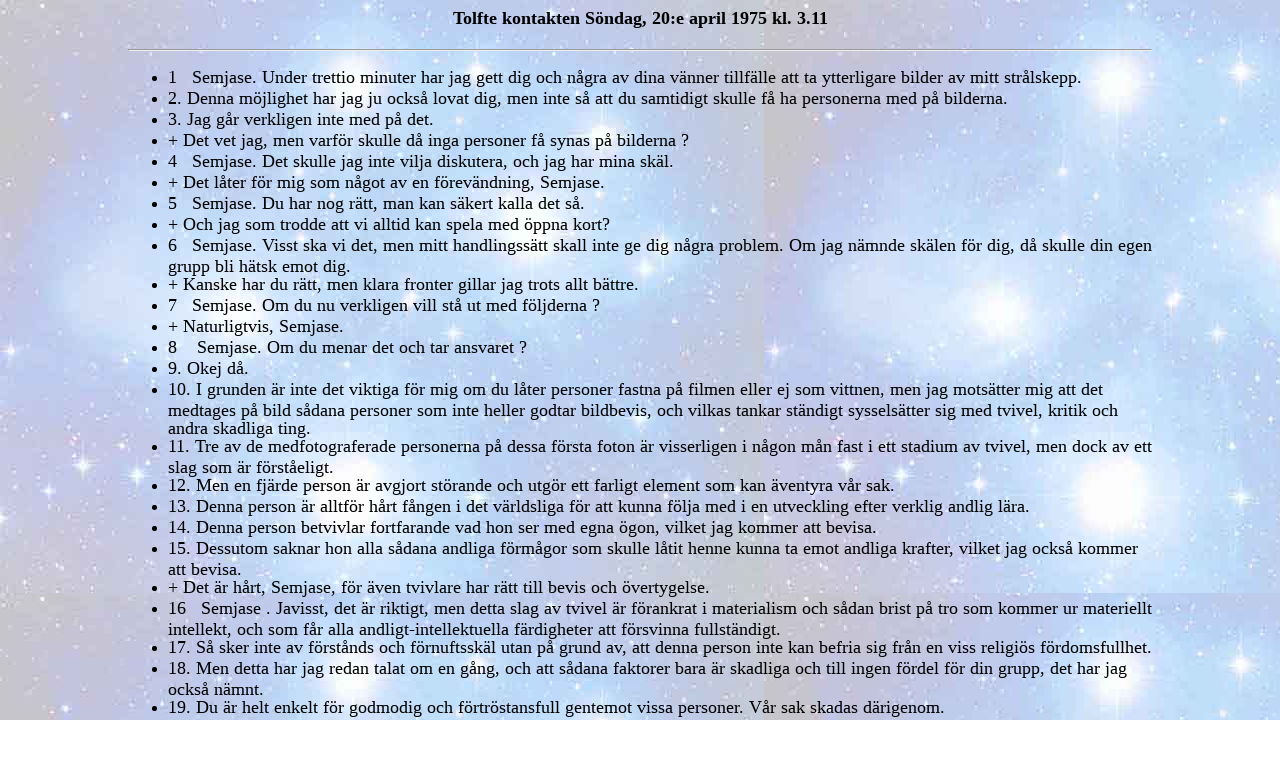

--- FILE ---
content_type: text/html
request_url: https://galactic-server.org/semjase/k12.html
body_size: 9257
content:
<HTML>
<HEAD>
<TITLE> K12 </TITLE>
</HEAD>
<BODY background="bakgr6.jpg">

<blockquote>
  <blockquote>
    <blockquote>

<H2 align="center"><font size="4">Tolfte kontakten    S�ndag, 20:e april 1975 kl.  3.11</font></H2>
<HR>

      <ul>

<LI><font size="4">1&nbsp;&nbsp; Semjase.        Under trettio minuter har jag gett dig och
n�gra av dina v�nner tillf�lle att ta ytterligare bilder av
mitt str�lskepp.</font>

<LI><font size="4">2.  Denna m�jlighet har jag ju ocks� lovat dig, men inte s�
att du samtidigt skulle f� ha personerna med p� bilderna.</font>

<LI><font size="4">3.  Jag g�r verkligen inte med p� det.</font>

<LI><font size="4">+ Det vet jag, men varf�r skulle d� inga personer f� synas
p� bilderna ?</font>

<LI><font size="4">4&nbsp;&nbsp; Semjase.  Det skulle jag inte vilja diskutera, och jag har
mina sk�l.</font>

<LI><font size="4">+ Det l�ter f�r mig som n�got av en f�rev�ndning, Semjase.</font>

<LI><font size="4">5&nbsp;&nbsp; Semjase.  Du har nog r�tt, man kan s�kert kalla det s�.</font>

<LI><font size="4">+ Och jag som trodde att vi alltid kan spela med �ppna kort?</font>

<LI><font size="4">6&nbsp;&nbsp; Semjase.  Visst ska vi det, men mitt handlingss�tt skall
inte ge dig n�gra problem.  Om jag n�mnde sk�len f�r dig, d�
skulle din egen grupp bli h�tsk emot dig.</font>

<LI><font size="4">+ Kanske har du r�tt, men klara fronter gillar jag trots
allt b�ttre.</font>

<LI><font size="4">7&nbsp;&nbsp; Semjase.  Om du nu verkligen vill st� ut med f�ljderna ?</font>

<LI><font size="4">+ Naturligtvis, Semjase.</font>

<LI><font size="4">8&nbsp;&nbsp;&nbsp; Semjase.  Om du menar det och tar ansvaret ?</font>

<LI><font size="4">9.  Okej d�.</font>

<LI><font size="4">10.  I grunden �r inte det viktiga f�r mig om du l�ter
personer fastna p� filmen eller ej som vittnen, men jag mots�tter mig att det medtages p� bild s�dana personer som inte
heller godtar bildbevis, och vilkas tankar st�ndigt
syssels�tter sig med tvivel, kritik och andra skadliga ting.</font>

<LI><font size="4">11.     Tre av de medfotograferade personerna p� dessa
f�rsta foton �r visserligen i n�gon m�n fast i ett stadium
av tvivel, men dock av ett slag som �r f�rst�eligt.</font>

<LI><font size="4">12.  Men en fj�rde person �r avgjort st�rande och utg�r ett
farligt element som kan �ventyra v�r sak.</font>

<LI><font size="4">13.  Denna person �r alltf�r h�rt f�ngen i det v�rldsliga
f�r att kunna f�lja med i en utveckling efter verklig andlig
l�ra.</font>

<LI><font size="4">14.  Denna person betvivlar fortfarande vad hon ser med egna
�gon, vilket jag kommer att bevisa.</font>

<LI><font size="4">15.  Dessutom saknar hon alla s�dana andliga f�rm�gor som
skulle l�tit henne kunna ta emot andliga krafter, vilket jag
ocks� kommer att bevisa.</font>

<LI><font size="4">+ Det �r h�rt, Semjase, f�r �ven tvivlare har r�tt till
bevis och �vertygelse.</font>

<LI><font size="4">16&nbsp;&nbsp; Semjase . Javisst, det �r riktigt, men detta slag av
tvivel �r f�rankrat i materialism och s�dan brist p� tro som
kommer ur materiellt intellekt, och som f�r alla
andligt-intellektuella f�rdigheter att f�rsvinna
fullst�ndigt.</font>

<LI><font size="4">17.  S� sker inte av f�rst�nds och f�rnuftssk�l utan p�
grund av, att denna person inte kan befria sig fr�n en viss
religi�s f�rdomsfullhet.</font>

<LI><font size="4">18.  Men detta har jag redan talat om en g�ng, och att
s�dana faktorer bara �r skadliga och till ingen f�rdel f�r
din grupp, det har jag ocks� n�mnt.</font>

<LI><font size="4">19.  Du �r helt enkelt f�r godmodig och f�rtr�stansfull
gentemot vissa personer.  V�r sak skadas d�rigenom.</font>

<LI><font size="4">+ Det du nu s�ger, Semjase, det �r visserligen upplysande
f�r mig, men jag skulle ju vilja ge alla en chans.</font>

<LI><font size="4">20&nbsp;&nbsp; Semjase.  Din inst�llning hedrar dig i h�gsta grad, men
du kan inte till�mpa den generellt utan att
skada dig sj�lv.</font>

<LI><font size="4">+ Okej, jag ska t�nka p� saken, men det kan ta lite tid.
Men f�r jag trots detta ta ytterligare n�gra bilder f�r att
anv�nda dem vid planerade f�redrag ?</font>

<LI><font size="4">21&nbsp;&nbsp; Semjase. Javisst, men var sn�ll och t�nk p� mina ord.</font>

<LI><font size="4">22.  Om du inte ser upp med detta m�ste jag allvarligt
�verv�ga om jag inte m�ste f�rst�ra filmen.</font>

<LI><font size="4">+ Semjase, jag ber dig om lite bet�nketid.</font>

<LI><font size="4">23&nbsp;&nbsp;&nbsp; Semjase:&nbsp; Det ger jag dig g�rna �nd�, men jag vet ju hur
snabbt du t�nker.</font>

<LI><font size="4">24.  Jag till�ter dig att ta ytterligare 13 till 14 bilder,
s� att du sammanlagt har f�tt i hop femtio av dem.</font>

<LI><font size="4">25.  Men sedan m�ste det r�cka.</font>

<LI><font size="4">26.  �ven tv� eller tre filmer f�r du g�ra vid tillf�lle.</font>

<LI><font size="4">27.  F�r n�sta fotografering anropar jag dig kl.  10.00 i
dag.</font>

<LI><font size="4">+ Bra, tack Semjase.</font>

<LI><font size="4">28&nbsp;&nbsp; Semjase.  Har du med dig de sm� p�sarna eller l�mpliga
askar och mjukt material som jag bad dig om innan du gick ?</font>

<LI><font size="4">+ Naturligtvis.</font>

<LI><font size="4">29&nbsp;&nbsp; Semjase.  Det var ju bra, f�r jag har n�mligen tagit med
mig olika kristaller och mineralier �t dig.</font>

<LI><font size="4">30.  S�tt etiketter p� dem, som anger ben�mning och fyndort,
som jag kommer att tala om f�r dig.</font>

<LI><font size="4">31.  Du beh�ver inte hysa den minsta oro, f�r om man skulle
analysera dem, s� skulle man inte kunna konstatera n�gra
skillnader mellan dem och jordiska mineralier och kristaller
av samma slag.</font>

<LI><font size="4">32.  Jag har redan sagt dig att strukturen etc. �r lika i
hela Universum, s� att det f�r materia av samma slag g�ller
lika lagar �verallt.</font>

<LI><font size="4">33.  Som en alldeles personlig egendom f�r dig sj�lv har jag
tagit med en klenod; en liten men vacker kombination av
bergkristaller av olika storlek.</font>

<LI><font size="4">34.  De flesta f�rem�len stammar fr�n mitt hemortssystem,
men n�gra av dem kommer fr�n Venus och ert systems
asteroidb�lte.</font>

<LI><font size="4">35.  Jag hade tyv�rr inte tid att analysera dem, s� det
m�ste du g�ra sj�lv, om du nu f�rst�r dig p� s�dant.</font>

<LI><font size="4">+ Tyv�rr kan jag just inte mycket om detta.</font>

<LI><font size="4">36&nbsp;&nbsp; Semjase.  L�t dem d� bli analyserade av en fackman, men
f�rtig deras h�rkomst.</font>

<LI><font size="4">+ Det fixar jag.  ( Nu f�ljer �verl�mnandet, f�rpackning och
p�skrivning av kristallerna och mineralierna )</font>

<LI><font size="4">+ Vad jag nu ytterligare skulle vilja fr�ga om: Jag vet att
Plejaderna befinner sig i "OXEN's" (Tyren) stj�rnbild som en s.k. 
�ppen stj�rnskara, men hur m�nga stj�rnor eller planeter h�r
egentligen till detta system ?</font>

<LI><font size="4">37&nbsp;&nbsp; Semjase.  De utg�r 254 stycken.</font>

<LI><font size="4">+ Ett n�tt litet antal!</font>

<LI><font size="4">38&nbsp; Semjase.  Jo, men det finns �nnu mycket st�rre system.</font>

<LI><font size="4">39.  Men nu �r det �terigen dags f�r oss att skiljas.</font>

<LI><font size="4">40.  Men jag kan f�lja dig ett stycke p� v�gen, f�r jag har
landat mitt skepp n�got avsides fr�n h�r.  Till�gg av
redog�relse f�r en tanke�verf�ring fr�n m�ndagen den
21-4-1975 kl - 9 -37</font>

<LI><font size="4">41&nbsp;&nbsp; Semjase.  Jag �r inte precis f�rtjust �ver g�rdagen, f�r
trots mina f�reskrifter har du nu �terigen framst�llt foton
p� ett s�dant s�tt att relevanta personer kom med.</font>

<LI><font size="4">42.  Faktiskt m�ste jag nu allvarligt fr�ga mig, om inte jag
skall delvis f�rst�ra filmen, s� att dessa personer ej
l�ngre syns.</font>

<LI><font size="4">43.  Mot tre av dina n�rmaste v�nner och tv� av dina barn
har jag verkligen inte det ringaste att inv�nda, men d�remot
mot att redan tre farliga faktorer har exponerats p� dessa
bilder.</font>

<LI><font size="4">44.  Dessa tre personers materiella intellekt �r starkt
utvecklat p� ett s�dant s�tt, att de inte kan t�nka och
handla andligt-intellektuellt, inte det allra minsta.</font>

<LI><font size="4">45.  De tror sig v�l kunna det, men i detta avseende �r de
offer f�r ett allvarligt sj�lvbedr�geri.</font>

<LI><font size="4">46.  Deras andliga intellekt �r underutvecklat s� tillvida,
att de bara kan t�nka i rent materiella v�rderingar.</font>

<LI><font size="4">47.  De inbillar sig att andlig intellektualism vore
detsamma som materiell-intellektualism, ty de vet ej
skillnaden.</font>

<LI><font size="4">48.  Detta �r v�r sak mycket vanskligt; d�rf�r �r jag
tvungen att bli p� det klara med om det �nd�l inte vore
n�dv�ndigt att f�rst�ra filmen.</font>

<LI><font size="4">49.  Om jag verkligen skulle g�ra detta, d� har jag nog
m�jlighet att g�ra det innan du �ter anv�nder negativen.</font>

<LI><font size="4">50.     I den tidiga morgonstunden n�mnde jag f�r dig att
jag skulle l�mna bevis f�r att vissa personer lever, t�nker
och handlar fullst�ndigt utanf�r varje slag av
andligt sv�ngningstal, och att de av detta sk�l skulle komma
att betvivla �ven det de ser med sina egna �gon.</font>

<LI><font size="4">51.  D�rf�r var jag noga med att l�ta mitt skepp starta och
landa synligt f�r allas �gon.</font>

<LI><font size="4">52.  Jag anstr�ngde mig s�rskilt att flyga bort mitt skepp
direkt �ver dina v�ntande v�nner, bland vilka ocks� den
person var, som �r renons p� de n�dv�ndiga andliga anlagen.</font>

<LI><font size="4">53.  Men som var att v�nta, s� betvivlade denna person mitt
skepp som s�dant, trots att han kunde se det med sina egna
�gon.</font>

<LI><font size="4">54.  Jag har kontrollerat denna persons tankar mycket noga,
och har kunnat konstatera, att i mannen ifr�ga kunde inte
sk�njas n�gon som helst f�rst�else eller realistisk syn.</font>

<LI><font size="4">55.  Hans tankar var idel tvivlets, okunnighetens, och av
materiellt-intellektuellt slag.</font>

<LI><font size="4">56.  Detta materiella intellekt var d�rvid s� starkt
utpr�glat, att han inte ens kunde m�rka hur mina tankar
tr�ngde in, medan d�remot de andra tre blev p� det klara med
att n�got skedde, �ven om de inte f�rstod hur det gick till,
och inte heller vad syftet var.</font>

<LI><font size="4">57.  De k�nde det som en nedkylning av huvudet under en
sekund n�r mina tankar tr�ngde in, och ovetande bed�mde de
att orsaken skulle vara luftdrag eller en vindpust.</font>

<LI><font size="4">58.  �ven de hyste vissa tvivel, men av f�rst�elig art.</font>

<LI><font size="4">59.  N�r du gjorde den andra fotoserien blev jag f�rst
f�rargad, men jag l�t det ske endast d�rf�r, att jag �nnu
inte hade best�mt mig f�r, om jag skulle till�ta dessa
bilder eller inte. Det vet jag fortfarande inte, och jag har
ju ocks� sagt tidigare, att jag f�rst m�ste besluta mig.</font>

<LI><font size="4">60.     Bli d�rf�r inte besviken, om jag kanske f�rintar
filmen.</font>

<LI><font size="4">61.  Men i s� fall skulle jag kunna ge dig tillf�lle att
g�ra nya bilder, varvid absolut bara s�dana personer f�r
komma med p� bilderna, som �r tj�nliga f�r v�r sak.</font>

<LI><font size="4">62.  Jag ber dig att ha f�rst�else f�r, att om du nu inte
sj�lv kan ordna saken, s� m�ste jag sj�lv avg�ra, och precis
detta kommer jag att g�ra inom 24 timmar.</font>

<LI><font size="4">63.  I ett speciellt avseende retade jag mig ordentligt p�
en dotter till den tvivlande mannen, ty hon har hyst
materiellt-intellektuella tankar av ett mycket farligt slag,
andligt of�rm�gen som hon �r.</font>

<LI><font size="4">64.  Jag avsl�jar inte dessa f�r dig. ty de skulle s�ra dig
f�r mycket.</font>

<LI><font size="4">65.  Men jag tycker att �ven en rent materiellt andlig
m�nniska borde v�rna anst�ndighet och f�rnuft, �ven-om hon
inte direkt yppar sina tankar.</font>

<LI><font size="4">66.  Och just s�dana m�nniskor f�r du inte ta med i din
grupp, ty de f�rd�rvar p� alla s�tt.</font>

<LI><font size="4">67.  S�tt samman din grupp av m�nniskor vars f�rnuft har
andlig pr�gling; det materiellt-andliga f�rnuftet f�rsl�r
tyv�rr inte.</font>

<LI><font size="4">68.  Om inte b�da formerna sammanv�vas, d� inneb�r det
f�rintelse och f�rst�relse.</font>

<LI><font size="4">69.  Det �r ensidigt f�rnuftsutrustade v�sen av n�mnt slag,
som h�mmar enskilda m�nniskors och massornas andliga
framsteg, och som st�ndigt sprider ut nya irrl�ror.</font>

<LI><font size="4">70.  Dylika v�sen har skuld i att usla religioner kan
frodas, och att de sanna, andliga l�rorna r�kar ut f�r
misskredit.</font>

<LI><font size="4">71.  �tskilliga g�nger har jag redan f�rklarat 'hur, var,
och varf�r' betr�ffande observationer av mina skepp och
kontakten med enbart dig dessa fakta till trots f�rm�r inte
f�rnuftet att segra hos de n�mnda personerna, som bara
t�nker materiellt-intellektuellt.</font>

<LI><font size="4">72.  I ett k�r kritiserar de mina arrangemang, och de
f�rs�ker inte att f�rst� mina g�randen och sk�len d�rtill.</font>

<LI><font size="4">73.  Deras andliga of�rnuft och tillika of�rst�nd l�ter dem
inte inse det faktum, att de aldrig under innevarande levnad
kan g�ra andliga framsteg om de t�nker p� detta s�tt, och
att de d�rf�r kommer att st� l�ngt utanf�r varje kunskap,
varje uppgift och varje kompetens som h�r ihop med v�r sak.</font>

<LI><font size="4">74.  Deras st�ndigt enformiga fr�gor och kritiska tvivel
begriper de inte sj�lva.</font>

<LI><font size="4">75.  D�rmed f�rst�r de inte heller n�got av det jag vid
flera tillf�llen har sagt och utrett betr�ffande dem sj�lva.</font>

<LI><font size="4">76.  Allts� kan de inte heller f�rst�, att of�rnuftiga v�ld
endast kan st�vjas med f�rnuftsm�ssigt v�ld, och det �r just
vad jag nu m�ste g�ra; trots att du vet att v�ld bara kan
brytas med v�ld handlar du �tminstone i detta fall emot ditt
vetande och kunnande.</font>

<LI><font size="4">77.  Du vet mycket v�l, att personer som tvivlar p� detta
s�tt �r v�r sak otj�nliga i varje avseende, och trots detta
har du inte uteslutit dem ur din grupp.</font>

<LI><font size="4">78.  D�rf�r ser jag mig tvungen till att anv�nda en metod
som utest�nger alla faktorer som ej befr�mjan v�r sak.</font>

<LI><font size="4">79.  D�rf�r utf�rdar jag den ordern, att du inte l�ngre f�r
informera sagda personer om ting och h�ndelser som ber�r
v�ra kontakter.</font>

<LI><font size="4">80.  Jag vill och kan inte f�rbjuda dig att ha kontakt med
dem, men jag har best�mt, att du undanh�ller dem ytterligare
fakta och informationer i forts�ttningen.</font>

<LI><font size="4">81.  Om du inte skulle efterkomma denna order, d� m�ste jag
avbryta v�r kontakt, och s�ka mig en n�gon annan
kontaktperson.</font>

<LI><font size="4">82.  I och med detta vill jag visserligen inte blanda mig i
dina personliga angel�genheter-och avg�randen, men denna sak
�r inte allenast din, utan i grunden utg�r den fr�n oss,
varf�r vi f�rbeh�ller oss r�tten till vissa tvingande
avg�randen.</font>

<LI><font size="4">83.  Om jag m�ste avbryta v�r kontakt, d� vore det mycket
tr�kigt f�r mig ocks�, f�r jag har i dig funnit en ytterst
m�rklig m�nniska, som jag k�nner mig mycket f�rbunden med.
Men trots detta kan jag inte avvika fr�n mina givna
direktiv, p� sin h�jd bara om personerna ifr�ga, eller n�gon
av dem, skulle bli f�rnuftiga och f�rst�ndiga, men detta
tycks ligga i den avl�gsna framtiden.</font>

<LI><font size="4">84.  Best�m dig d�rf�r sj�lv f�r vilken v�g du vill g� -
vilken v�g som �r dig v�rdefullast.  Jag .  . .</font>

<LI><font size="4">+ . . . . . . . .  . .  .  . . .</font>

<LI><font size="4">85&nbsp; Semjase.  Var sn�ll och avbryt mig inte, f�r nu m�ste jag
tala, och jag kan varken g� in p� fr�gor eller inv�ndningar.</font>

<LI><font size="4">86.  Jag kan inte ta ifr�n dig beslutet; det ligger helt och
enbart hos dig.</font>

<LI><font size="4">87.  Du har fr�gan om 'vara eller inte vara' helt i din
hand, och jag f�r inte r�da dig till det ena eller det
andra, ty du m�ste sj�lv fatta beslutet.</font>

<LI><font size="4">88.  Enligt enh�lligt beslut fr�n v�r sida ger jag dig 6
dagars bet�nketid, och jag sj�lv . . . .  .</font>

<LI><font size="4">+ Jag har redan best�mt mig, Semjase.  Det var
det jag ville s�ga f�rut.</font>

<LI><font size="4">89&nbsp;&nbsp; Semjase.  �r det slutgiltigt ?</font>

<LI><font size="4">+ Det vet du ju.</font>

<LI><font size="4">90&nbsp;&nbsp; Semjase.  Jag hade visserligen hoppats det, men inte
v�gat uttala det.</font>

<LI><font size="4">91.  Men det f�ll sig tydligen l�tt f�r dig, ty jag
uppf�ngar starkt oroade k�nslor fr�n dig.</font>

<LI><font size="4">+ F�rd�mt ocks�, �r nu det s� viktigt ?  Jag vet ju i alla
fall mycket v�l, att jag har handlat fel.  Jag �r helt
enkelt en idiot, eftersom jag ofta hyser falska
f�rhoppningar.  D�rf�r var det mycket bra att du sade mig
ett sanningens ord.  Ett kok stryk vore nu l�mpligt f�r mig;
�n en g�ng: f�rd�mt.</font>

<LI><font size="4">92&nbsp;&nbsp; Semjase.  Bli nu inte uppr�rd, sn�lla du, f�r det �r inte
bara du som beg�r fel, ocks� vi r�kar g�ra fel d� och d�.</font>

<LI><font size="4">93.  Dina "falska f�rhoppningar", som du uttrycker dig,
f�rst�r jag � andra sidan, f�r jag k�nner ditt s�tt att
t�nka i hith�rande fr�gor.</font>

<LI><font size="4">94.  Men jag ber dig att du inte kallar dig f�r idiot, f�r
du �r inte s� mycket som ett enda uns i det tillst�ndet.</font>

<LI><font size="4">95.  Dessutom pl�gar du mig, n�r du nedv�rderar och skymfar
dig sj�lv p� det s�ttet.</font>

<LI><font size="4">96.  Jag �r verkligen mycket ledsen av den anledningen.</font>

<LI><font size="4">97.  Jag var s�kert f�r h�rd mot dig, och du �r ocks� f�r
h�rd mot dig sj�lv.</font>

<LI><font size="4">+ Nu b�rjar jag snart att lipa, f�rbannat ocks�.</font>

<LI><font size="4">98&nbsp;&nbsp; Semjase.  Jag k�nner mig lika illa till mods.</font>

<LI><font size="4">99.  Varf�r m�ste s�nt h�r komma upp ?</font>

<LI><font size="4">+ Det har jag ju sagt, f�r att jag var dum och gjorde fel.

(Numreringen av Semjases yttranden 'hoppar' tv� steg h�r,
d� originalet har upprepat meningarna 98 och 99, och kallat
dem f�r 100 och 101.  Overs. anm.)</font>

<LI><font size="4">Semjase 102.  Allt kan
tyv�rr inte f�rutses, f�r vi m�ste alla beg� fel f�r att
kunna l�ra.</font>

<LI><font size="4">103.  Men sn�lla du, sv�r (banne) inte mer, f�r s�nt tycker jag inte
om.</font>

<LI><font size="4">104.  Visserligen vet jag att dessa dina ord bara �r uttryck
f�r din f�rl�genhet n�r dina k�nslor hotar att ta �verhand,
men var sn�ll och utel�mna dem i forts�ttningen.</font>

<LI><font size="4">105.  Dina �rliga k�nslor v�rderar jag h�gt, och du f�r inte
f�rringa dem.</font>

<LI><font size="4">106.  Men det �r precis vad du g�r n�r du sv�r.</font>

<LI><font size="4">+ Tack, Semjase, det var ett uppriktigt ord.  I det
fortsatta skall jag ta h�nsyn till din �nskan, men bli inte
nedst�md, om det trots allt skulle intr�ffa igen, d� och d�,
f�r en d�lig vana l�gger men inte av fr�n den ena dagen till
den andra.</font>

<LI><font size="4">Semjase 107.  Nej d�, jag vet att du kommer att jobba med
detta, f�r du �r verkligen mycket �rlig mot dig sj�lv.</font>

<LI><font size="4">108.  Jag skall t�nka p� det om du skulle r�ka missa n�gon
g�ng.

( H�r har �terigen skett en dublering av meningar.,.
n�mligen av 107 och 108, varf�r numreringen hoppar tv� steg.
Overs.  anm.)</font>

<LI><font size="4">111.  Men nu skulle jag vilja ge dig ett st�llningstagande i
korthet till boken, som du l�nade mig i g�r morse.</font>

<LI><font size="4">112.  Jag har redan gjort mig lite besv�r med det.</font>

<LI><font size="4">113.  I och f�r sig finner jag verket vara delvis mycket
v�rdefullt, medan andra delar av det har urartat i en mycket
negativ bem�rkelse.</font>

<LI><font size="4">114.  Bokens upphovsman kan i sig sj�lv inte se klart, f�r
han blandar fantasi, irrl�ror och verklighet till ett enda
komplex.</font>

<LI><font size="4">115.  Alldeles uppenbart r�r det sig om en m�nniska, som
trots att hon �ger goda kunskaper om verkligheten, s� �r hon
dock religi�st f�ngen, och hon kan inte skilja villa fr�n
sanning, eftersom hon inte k�nner sanningen ifr�ga.</font>

<LI><font size="4">116.  F�r religi�st p�verkade m�nniskor kan verket ge ett
starkt intryck, men ocks� f�r m�nniskor, som kan sp�ra
sanningen, om dessa utv�rderar de rent andliga aspekterna i
boken.</font>

<LI><font size="4">117.  Det religi�sa intrycket inneb�r de vanliga
missuppfattningarna, medan de andliga aspekterna verkligen
�r v�rdefulla.</font>

<LI><font size="4">118.  Men detta andligt v�rdefulla har omedvetet undsluppit
f�rfattaren, och det utan att han sj�lv f�rst�tt, insett
eller ens anat det.</font>

<LI><font size="4">119.  D� nu den jordiska m�nskligheten �verv�gande best�r av
religi�st p�verkade m�nniskor, s� utg�r boken ytterligare
ett irrl�rande verk, som kommer att kr�va sin tribut
millionfaldigt, i likhet med de rena religionsb�ckerna.</font>

<LI><font size="4">120.    Jag kan inte s�ga mer om
detta f�r �gonblicket, d� jag �nnu inte har arbetat mig
igenom boken helt.</font>

<LI><font size="4">121.  Men som det verkar, s� kommer den inte att ge n�gra
andra aspekter i de �terst�ende delarna.</font>

<LI><font size="4">122.  N�sta g�ng vi tr�ffas kommer jag att �terl�mna den,
och d� skall jag avge ytterligare f�rklaringar om det beh�vs.</font>
      </ul>
      <p>&nbsp;</p>
      <font size="4"><i>Besynnerligheter efter kontakten s�ndagen den 20:e april
1975.  Eftersom mina f�ljeslagare var intresserade av
landningsplatsen f�r Semjases str�lskepp strax efter kl. 4
p� s�ndagsmorgonen, s� s�kte vi efter eventuella avtryck i
den omgivning, d�r skeppet kunde ha landat.  V�rt s�kande
var dock f�rg�ves, f�r i m�rkret kunde vi inte hitta n�got.&nbsp;</i></font>
      <p><font size="4"><i>
P� m�ndagseftermiddagen ungef�r kl.  13.30 tog jag mig
d�rf�r tillbaka till platsen, och jag fann d� faktiskt sp�r,
som fortfarande syntes tydligt.  Men de var bel�gna c:a 30
meter nedanf�r den l�gsta plats som vi hade s�kt p�
tidigare; nedanf�r tv� granar, d�r det var en stor, fri och
plan plats.  Det speciellt intressanta, som jag kunde
konstatera var detta: N�r jag kom fram till platsen f�r den
nattliga starten av str�lskeppet med mitt fordon (moped) p�
skogsv�gen, s� sp�rrade en milit�rjeep v�gen f�r mig, d�r
den stod mitt p� v�gen.  Jag var nu tvungen att minska
farten, och jag for d�rf�r ytterst l�ngsamt f�rbi jeepen,
mot vars kylare ett bef�l i schweiziska armen h�ll p� att
rita en noggrann skiss �ver platsen med omnejd(omegn), medan
samtidigt ytterligare tv� officerare avs�kte omgivningen
ovanf�r och nedanf�r v�gen med n�gon slags apparat; det
torde ha r�rt sig om en s�kdetektor.&nbsp;</i></font></p>
      <p><font size="4"><i>  N�r jag k�rde f�rbi
jeepen och bef�let kunde jag tydligt granska skissen och
konstatera att en korsad cirkel hade ritats precis p�  den
kulle, fr�n vilken str�lskeppet enligt mina f�ljeslagares
beskrivningar m�ste ha startat kl. 4 p� morgonen, framf�r
granskogen och rakt upp mot skyarna.  Efter att ha gjort
denna egendomliga iakttagelse fortsatte jag v�gen fram med
�kad hastighet, och for upp p� kullen, d�r jag st�llde ifr�n
mig mitt fordon, d� jag ville g� fram till milit�rerna och
fr�ga ut dem om vad de h�ll p� med.  Men s� snart som jag
gick ner fr�n kullen h�rdes ett rop fr�n jeepen, och snabbt
sprang de b�da s�kande officerarna till sitt fordon, och i
ett halsbrytande tempo hetsade de d�rifr�n, h�n �ver den
knaggliga terr�ngstigen.&nbsp;</i></font></p>
      <p><font size="4"><i>  Jag f�r min del genoms�kte sedan
omgivningen och hittade str�lskeppets landningsplats.
D�refter avl�gsnade jag mig fr�n platsen och s�kte i den
utanf�r liggande terr�ngen efter milit�rer intill ett
avst�nd av en kilometer, eftersom deras egendomliga beteende
hade ber�rt mig p� ett underligt s�tt.  S�kandet var dock
f�rg�ves, ty hur l�nge jag �n for omkring i omgivningarna
s� kunde jag inte finna milit�rer - inte heller n�got av
deras fordon.  Men n�r jag �ter befann mig p� huvudleden mot
Pf�ffikon, och �n en g�ng kastade en blick h�gt upp mot
kullen d�r str�lskeppet hade landat och startat, d� stod
milit�rjeepen �ter d�r, medan milit�rerna �ter genoms�kte
omgivningen.&nbsp;</i></font></p>
      <p><font size="4"><i>  Snabbt v�nde jag nu och for tillbaka till
kullen.  Men nu kom jag inte l�ngre fram mot jeepen �n c:a
100 meter, innan samma spel sattes ig�ng som n�r jag f�rst
d�k upp.  Milit�rerna ilade till sitt fordon och stack iv�g.
Detta milit�rernas egendomliga beteende v�ckte i mig den
misstanken att deras n�rvaro nog m�ste st� i samband med
UFO'T, dvs. str�lskeppet.  Uppenbarligen blev den nattliga
h�ndelsen observerad och rapporterad n�gonstans, eller arm�n
hade p� n�got annat s�tt f�tt reda p� h�ndelsen.</i></font></p>
    </blockquote>
  </blockquote>
</blockquote>
<p><img border="0" src="http://www.galactic-server.net/rune/dalufo.jpg" width="425" height="307"></p>
</BODY>
</HTML>
